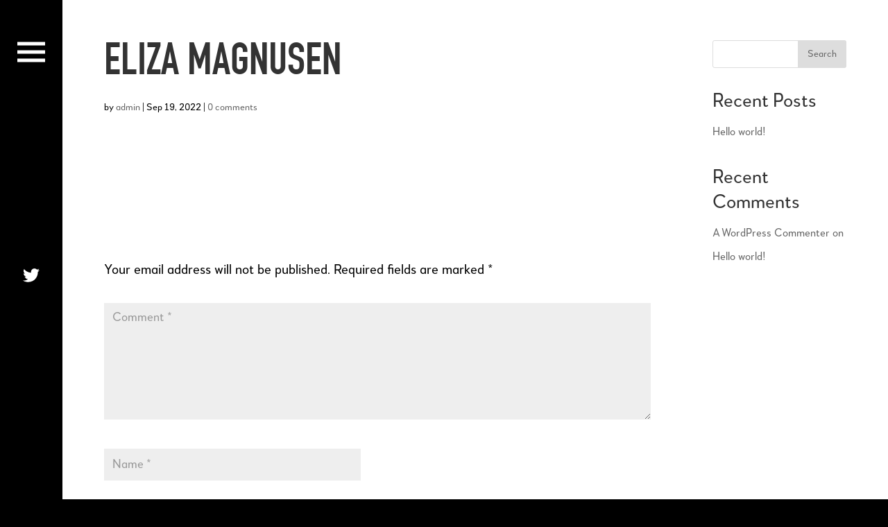

--- FILE ---
content_type: text/html; charset=UTF-8
request_url: https://theblackfrontline.org/btm/eliza-magnusen/
body_size: 11322
content:
<!DOCTYPE html>
<html lang="en-US">
<head>
	<meta charset="UTF-8" />
<meta http-equiv="X-UA-Compatible" content="IE=edge">
	<link rel="pingback" href="https://theblackfrontline.org/xmlrpc.php" />

	<script type="text/javascript">
		document.documentElement.className = 'js';
	</script>

	<script>bug_monitor = {"event_endpoint":"https:\/\/theblackfrontline.org\/wp-json\/bug-monitor\/v1\/report\/event","session_endpoint":"https:\/\/theblackfrontline.org\/wp-json\/bug-monitor\/v1\/report\/session","mutation_endpoint":"https:\/\/theblackfrontline.org\/wp-json\/bug-monitor\/v1\/report\/mutations","screenshot_endpoint":"https:\/\/theblackfrontline.org\/wp-json\/bug-monitor\/v1\/report\/screenshot","single_event_endpoint":"https:\/\/theblackfrontline.org\/wp-json\/bug-monitor\/v1\/report\/single_event","html2canvas_src":"https:\/\/theblackfrontline.org\/wp-content\/plugins\/bug-monitor\/assets\/html2canvas.min.js","errors":[],"ajax":[],"csp":[],"is404":false,"config":{"network\/http":"","network\/mixed_content":"","network\/csp":"","network\/insecure":"","seo\/title":"","seo\/description":"","seo\/image":"","ux\/non_responsive_element":"on","ux\/slow_response":"on","ux\/bounce_rate":"on","ui\/too_close_clickable":"","ui\/hard_read_text":"","ui\/layout":"","ui\/content_obstruction":"","ui\/font":"","js\/error":"on","webvitals\/lcp":"on","webvitals\/fcp":"on","webvitals\/cls":"on","functional\/non_responsive_button":"on","functional\/form_submission":"on","functional\/form_abandonment":"on","functional\/broken_link":"on"}};

      
      !function(){function a(t){let n=0;for(let e=0;e<t.length;e++){var o=t.charCodeAt(e);n=(n<<5)-n+o,n|=0}return(n>>>0).toString(16)}bug_monitor.is4g=!(!navigator.connection||!navigator.connection.effectiveType||"4g"!=navigator.connection.effectiveType);const e=new MutationObserver(e=>{for(const o of e)if("childList"===o.type&&0<o.addedNodes.length)for(const r of o.addedNodes)if(r instanceof Element&&!["SCRIPT","META","NOSCRIPT"].includes(r.nodeName)){t=t=n=void 0;var t,n=r;if(!["HTML","HEAD","BODY"].includes(n.nodeName)&&!n.dataset.bmid){let e=a(Array.from(n.attributes).map(e=>e.name+"="+e.value).join("&")).toString();const i=n.parentElement,s=(i&&(t=i.getAttribute("data-bmid")||i.id||i.nodeName,e=t+"/"+e),n.previousElementSibling);!s||s.id&&"wpadminbar"===s.id||(t=s.getAttribute("data-bmid")||s.id||s.nodeName,e=e+"/"+t),e=a(e).toString(),n.setAttribute("data-bmid",e)}}});e.observe(document,{childList:!0,subtree:!0}),"on"==bug_monitor.config["network/csp"]&&document.addEventListener("securitypolicyviolation",function(e){bug_monitor.csp.push(e.blockedURI),bug_monitor.errors.push({type:"network/csp",level:"error",details:{url:e.blockedURI}})}),"on"!=bug_monitor.config["js/error"]&&"on"!=bug_monitor.config["network/mixed_content"]&&"on"!=bug_monitor.config["network/http"]||window.addEventListener("error",function(t){if(t.message){if(t.filename.match(/blob:/)){var e=document.querySelector('script[src="'+t.filename+'"]');if(e&&e.dataset.src){var n={},e=(["message","filename","lineno","error"].forEach(function(e){n[e]=t[e]}),e.dataset.src),o=new RegExp(t.filename,"g");n.filename=e;try{n.message=t.message.replace(t.filename,e),n.error.stack=t.error&&t.error.stack?t.error.stack.replace(o,e):""}catch(e){}t=n}}bug_monitor.errors.push({type:"js/error",level:"critical",details:{message:t.message,filename:t.filename,lineno:t.lineno,stack:t.error&&t.error.stack?t.error.stack:""}})}else if(t.target){o=t.target.src||t.target.href;if("string"==typeof o&&""!=o&&"https:"==document.location.protocol&&o.match(/^http:/))bug_monitor.errors.push({type:"network/mixed_content",level:"error",details:{url:o}});else{if(bug_monitor.csp.includes(o))return!0;bug_monitor.errors.push({type:"network/http",level:"error",details:{url:o}})}}return!0},!0);{let e=new PerformanceObserver(e=>{e.getEntries().forEach(e=>{var t;["xmlhttprequest","fetch"].includes(e.initiatorType)&&(document.dispatchEvent(new CustomEvent("bm/ajax/finished")),"on"!=bug_monitor.config["ux/slow_response"]||[bug_monitor.mutation_endpoint,bug_monitor.screenshot_endpoint,bug_monitor.session_endpoint].includes(e.name)||(t=e.duration,n<t&&bug_monitor.errors.push({type:"ux/slow_response",level:"warning",details:{request_type:"AJAX",url:e.name,duration:t}})))})});e.observe({entryTypes:["resource"]});var n=navigator.connection&&navigator.connection.effectiveType&&"4g"==navigator.connection.effectiveType?800:2600}if("on"==bug_monitor.config["webvitals/lcp"]||"on"==bug_monitor.config["webvitals/fcp"]||"on"==bug_monitor.config["webvitals/cls"]){bug_monitor.cls=0;const r=new PerformanceObserver(e=>{for(const t of e.getEntries())"largest-contentful-paint"==t.entryType&&2500<t.startTime?bug_monitor.errors.push({type:"webvitals/lcp",level:"warning",details:{value:t.startTime}}):"first-contentful-paint"==t.name&&1e3<t.startTime?bug_monitor.errors.push({type:"webvitals/fcp",level:"warning",details:{value:t.startTime}}):"layout-shift"==t.entryType&&(bug_monitor.cls+=t.value)});["paint","largest-contentful-paint","layout-shift"].filter(e=>PerformanceObserver.supportedEntryTypes.includes(e)).forEach(function(e){r.observe({type:e,buffered:!0})})}var t=XMLHttpRequest.prototype.send,o=(XMLHttpRequest.prototype.send=function(){setTimeout(function(){document.dispatchEvent(new CustomEvent("bm/ajax/send"))},100),t.apply(this,arguments)},window.fetch);window.fetch=function(){return setTimeout(function(){document.dispatchEvent(new CustomEvent("bm/ajax/send"))},100),o.apply(this,arguments)}}();</script>  <meta http-equiv="x-dns-prefetch-control" content="on">
  <link rel="dns-prefetch" href="https://aiej.aviaryplatform.com" />
  <link rel="preconnect" href="https://aiej.aviaryplatform.com" crossorigin>
<title>Eliza Magnusen | The Black Frontline</title>
<meta name='robots' content='max-image-preview:large' />
	<style>img:is([sizes="auto" i], [sizes^="auto," i]) { contain-intrinsic-size: 3000px 1500px }</style>
	<link rel="alternate" type="application/rss+xml" title="The Black Frontline &raquo; Feed" href="https://theblackfrontline.org/feed/" />
<link rel="alternate" type="application/rss+xml" title="The Black Frontline &raquo; Comments Feed" href="https://theblackfrontline.org/comments/feed/" />
<link rel="alternate" type="application/rss+xml" title="The Black Frontline &raquo; Eliza Magnusen Comments Feed" href="https://theblackfrontline.org/btm/eliza-magnusen/feed/" />
<meta content="frontline v.1.0.1" name="generator"/><link rel='stylesheet' id='wp-components-css' href='https://theblackfrontline.org/wp-includes/css/dist/components/style.min.css?ver=6.8.3' type='text/css' media='all' />
<link rel='stylesheet' id='godaddy-styles-css' href='https://theblackfrontline.org/wp-content/mu-plugins/vendor/wpex/godaddy-launch/includes/Dependencies/GoDaddy/Styles/build/latest.css?ver=2.0.2' type='text/css' media='all' />
<link rel='stylesheet' id='parent-style-css' href='https://theblackfrontline.org/wp-content/themes/Divi/style.css?ver=6.8.3' type='text/css' media='all' />
<link rel='stylesheet' id='divi-fonts-css' href='https://fonts.googleapis.com/css?family=Open+Sans:300italic,400italic,600italic,700italic,800italic,400,300,600,700,800&#038;subset=latin,latin-ext&#038;display=swap' type='text/css' media='all' />
<link rel='stylesheet' id='divi-style-css' href='https://theblackfrontline.org/wp-content/themes/frontline/style.css?ver=4.9.0' type='text/css' media='all' />
<link rel='stylesheet' id='shift8-fullnav-style-css' href='https://theblackfrontline.org/wp-content/plugins/shift8-full-navigation/css/style.css?ver=1.61' type='text/css' media='all' />
<style id='shift8-fullnav-style-inline-css' type='text/css'>

                .site-content {
                    padding-top: inherit;
                }
                .fn-header {
                        background-color: rgb(0,0,0);
                }
                .fn-primary-nav {
                        background-color: rgb(0,0,0);
                }
                .fn-secondary-nav a, .fn-menu-text {
                        font-family: 'inherit';
			font-size: inherit;
                        color : inherit;
                }
                .fn-primary-nav-trigger, .header-cart-count-mobile {
                        color: inherit;
                }
                .fn-menu-icon, .fn-menu-icon::after, .fn-menu-icon::before, .fn-primary-nav-trigger .fn-menu-icon.is-clicked::before, .fn-primary-nav-trigger .fn-menu-icon.is-clicked::after {
                        background-color: inherit;
                }
                .fn-menu-icon.is-clicked {
                        background-color: transparent;
               }
                .fn-primary-nav a {
                        font-family: 'inherit';
			font-size: inherit;
                        color : inherit;
                }
		.fn-sub-menu a {
			font-family: 'inherit';
			font-size: inherit;
			color: inherit;
		}
        .fn-sub-menu {
            background-color: #212121;
        }
        .fn-sub-menu > li > a:hover {
            background-color: #3e3c3c;
        }
        .fn-sub-menu > li > ul > li {
            background-color: #212121;
        }
        .fn-sub-menu > li > ul > li > a:hover {
            background-color: #3e3c3c;
        }

        .shift8-social {
            color: inherit;
        }
		.fn-arrow-up:before {
            font-family: FontAwesome;
            content: '\f077';
            color: inherit;
			position:absolute;
			margin-top:5px;
		}
		.fn-arrow-down:before {
            font-family: FontAwesome;
            content: '\f078';
            color: inherit;
			position:absolute;
			margin-top:5px;
		}
        
        /* Search */
        .shift8-fullnav-search:hover {
            cursor:pointer;
        }
        .shift8-fullnav-search-dropdown {
            display:none;
            z-index:9999;
            top: inherit;
            position:fixed;
            width:100%;
            text-align:right;
            background-color: #2F2F2F;
        }
        .shift8-fullnav-search-dropdown form {
            float:right;
            padding: 5px 0 5px 0;
            margin: 0 5px 0 0;
        }
        .shift8-fullnav-search-dropdown .search-submit {
            border: none;
            background: #2F2F2F;
            color: #ffffff;
            text-align:center;
            text-transform:capitalize;
            margin: 0 auto;
            padding: 15px 15px 12px 15px !important;
            font-weight: 600;
            font-size: ;
            text-transform: uppercase !important;
            border-radius: 0px !important;
            margin: 0px !important;
            z-index: 1;
            text-decoration:none !important;
        }
        .shift8-fullnav-search-dropdown .search-submit:hover {
            background: #000000;
            color: #fff;
            padding:15px 15px 12px 15px !important;
            cursor: pointer;
        }

		/* responsive */
		@media only screen and (min-width: px) {
			.fn-header {
				height: 80px;
				box-shadow: none;
			}
		}

		@media only screen and (min-width: px) {
			.fn-header {
				-webkit-transition: background-color 0.3s;
				-moz-transition: background-color 0.3s;
				transition: background-color 0.3s;
				-webkit-transform: translate3d(0, 0, 0);
				-moz-transform: translate3d(0, 0, 0);
				-ms-transform: translate3d(0, 0, 0);
				-o-transform: translate3d(0, 0, 0);
				transform: translate3d(0, 0, 0);
				-webkit-backface-visibility: hidden;
				backface-visibility: hidden;
			}
			.fn-header.is-fixed {
				position: fixed;
				top: -80px;
				-webkit-transition: -webkit-transform 0.3s;
				-moz-transition: -moz-transform 0.3s;
				transition: transform 0.3s;
			}
			.fn-header.is-visible {
				-webkit-transform: translate3d(0, 100%, 0);
				-moz-transform: translate3d(0, 100%, 0);
				-ms-transform: translate3d(0, 100%, 0);
				-o-transform: translate3d(0, 100%, 0);
				transform: translate3d(0, 100%, 0);
			}
		}

		@media only screen and (min-width: px) {
			.fn-logo {
				left: 2.6em;
                width: 150px;
                height: auto;
			}
		}

		@media only screen and (max-width: px) {
            .fn-logo {
                width: 100px;
                height:auto;
            }
            .header-cart-count-mobile {
                display: block;
            }
            .header-cart-count {
                display:none;
            }
			.fn-secondary-nav {
				display: none;
			}
			.fn-primary-nav-trigger, .fn-primary-nav-trigger .fn-menu-text {
				dispaly:block;
			}
    
		}

		@media only screen and (min-width: px) {
			.fn-primary-nav-trigger {
				display: none;
				width: 100px;
				padding-left: 1em;
				background-color: transparent;
				height: 30px;
				line-height: 30px;
				right: 2.2em;
				top: 50%;
				bottom: auto;
				-webkit-transform: translateY(-50%);
				-moz-transform: translateY(-50%);
				-ms-transform: translateY(-50%);
				-o-transform: translateY(-50%);
				transform: translateY(-50%);
			}
			.fn-primary-nav-trigger .fn-menu-icon {
				left: auto;
				right: 0.6em;
				-webkit-transform: translateX(0) translateY(-50%);
				-moz-transform: translateX(0) translateY(-50%);
				-ms-transform: translateX(0) translateY(-50%);
				-o-transform: translateX(0) translateY(-50%);
				transform: translateX(0) translateY(-50%);
			}
		}

		@media only screen and (min-width: px) {
			.fn-primary-nav {
				padding: 80px 0;
			}
		}

		@media only screen and (min-width: px) {
			.fn-intro h1 {
				font-size: 30px;
				font-size: 1.875rem;
			}
		}
                
                        .fn-secondary-nav {
                                display:none !important;
                        }
                        .fn-primary-nav-trigger {
                                display: inline-block !important;
                        }
                
        
</style>
<link rel='stylesheet' id='font-awesome-real-css' href='//maxcdn.bootstrapcdn.com/font-awesome/4.4.0/css/font-awesome.min.css?ver=6.8.3' type='text/css' media='all' />
<link rel='stylesheet' id='dashicons-css' href='https://theblackfrontline.org/wp-includes/css/dashicons.min.css?ver=6.8.3' type='text/css' media='all' />
<script type="text/javascript" src="https://theblackfrontline.org/wp-includes/js/jquery/jquery.min.js?ver=3.7.1" id="jquery-core-js"></script>
<script type="text/javascript" src="https://theblackfrontline.org/wp-includes/js/jquery/jquery-migrate.min.js?ver=3.4.1" id="jquery-migrate-js"></script>
<script type="text/javascript" src="https://theblackfrontline.org/wp-content/plugins/shift8-full-navigation/js/modernizr.js?ver=1" id="shift8-fullnav-modern-js"></script>
<link rel="https://api.w.org/" href="https://theblackfrontline.org/wp-json/" /><link rel="EditURI" type="application/rsd+xml" title="RSD" href="https://theblackfrontline.org/xmlrpc.php?rsd" />
<meta name="generator" content="WordPress 6.8.3" />
<link rel="canonical" href="https://theblackfrontline.org/btm/eliza-magnusen/" />
<link rel='shortlink' href='https://theblackfrontline.org/?p=2897' />
<link rel="alternate" title="oEmbed (JSON)" type="application/json+oembed" href="https://theblackfrontline.org/wp-json/oembed/1.0/embed?url=https%3A%2F%2Ftheblackfrontline.org%2Fbtm%2Feliza-magnusen%2F" />
<link rel="alternate" title="oEmbed (XML)" type="text/xml+oembed" href="https://theblackfrontline.org/wp-json/oembed/1.0/embed?url=https%3A%2F%2Ftheblackfrontline.org%2Fbtm%2Feliza-magnusen%2F&#038;format=xml" />
<meta name="viewport" content="width=device-width, initial-scale=1.0, maximum-scale=1.0, user-scalable=0" /><link rel="preload" href="https://theblackfrontline.org/wp-content/themes/Divi/core/admin/fonts/modules.ttf" as="font" crossorigin="anonymous"><link rel="shortcut icon" href="" /><style type="text/css" id="custom-background-css">
body.custom-background { background-color: #000000; }
</style>
	<script>
jQuery(document).ready(function($) {
	 setTimeout(function(){
		 $('.home-page-banner-img,.dedication-page-banner-img,.stories-page-banner-img,.about-page-banner-img,.resources-page-banner-img').addClass('actual-img');
//             $('.bg-overlay').addClass('bg-op');
    }, 1500);
	//$('.et_pb_section_video_bg video').removeAttr('loop');
});
	
// 	(function($) {
//     $(document).ready(function() {
//         $('.et_pb_section_video_bg video').each(function() {
//             $(this).removeAttr('loop');
//             $(this).mediaelementplayer({
//                 autoRewind: false
//             });
//         });
// 	setTimeout(function(){
// 		$(window).trigger('resize');
// 	},500); 
//     });
// })(jQuery);
</script>        <style type="text/css" id="rmwr-dynamic-css">
        .read-link {
            font-weight: ;
            color: #000000;
            background: #ffffff;
            padding: ;
            border-bottom:  solid #000000;
            -webkit-box-shadow: none !important;
            box-shadow: none !important;
            cursor: pointer;
            text-decoration: none;
            display: inline-block;
            border-top: none;
            border-left: none;
            border-right: none;
            transition: color 0.3s ease, background-color 0.3s ease;
        }
        
        .read-link:hover,
        .read-link:focus {
            color: #191919;
            text-decoration: none;
            outline: 2px solid #000000;
            outline-offset: 2px;
        }
        
        .read-link:focus {
            outline: 2px solid #000000;
            outline-offset: 2px;
        }
        
        .read_div {
            margin-top: 10px;
        }
        
        .read_div[data-animation="fade"] {
            transition: opacity 0.3s ease;
        }
        
        /* Print optimization (Free feature) */
                @media print {
            .read_div[style*="display: none"] {
                display: block !important;
            }
            .read-link {
                display: none !important;
            }
        }
                </style>
        <style id="et-divi-customizer-global-cached-inline-styles">.woocommerce #respond input#submit,.woocommerce-page #respond input#submit,.woocommerce #content input.button,.woocommerce-page #content input.button,.woocommerce-message,.woocommerce-error,.woocommerce-info{background:!important}#et_search_icon:hover,.mobile_menu_bar:before,.mobile_menu_bar:after,.et_toggle_slide_menu:after,.et-social-icon a:hover,.et_pb_sum,.et_pb_pricing li a,.et_pb_pricing_table_button,.et_overlay:before,.entry-summary p.price ins,.woocommerce div.product span.price,.woocommerce-page div.product span.price,.woocommerce #content div.product span.price,.woocommerce-page #content div.product span.price,.woocommerce div.product p.price,.woocommerce-page div.product p.price,.woocommerce #content div.product p.price,.woocommerce-page #content div.product p.price,.et_pb_member_social_links a:hover,.woocommerce .star-rating span:before,.woocommerce-page .star-rating span:before,.et_pb_widget li a:hover,.et_pb_filterable_portfolio .et_pb_portfolio_filters li a.active,.et_pb_filterable_portfolio .et_pb_portofolio_pagination ul li a.active,.et_pb_gallery .et_pb_gallery_pagination ul li a.active,.wp-pagenavi span.current,.wp-pagenavi a:hover,.nav-single a,.tagged_as a,.posted_in a{color:}.et_pb_contact_submit,.et_password_protected_form .et_submit_button,.et_pb_bg_layout_light .et_pb_newsletter_button,.comment-reply-link,.form-submit .et_pb_button,.et_pb_bg_layout_light .et_pb_promo_button,.et_pb_bg_layout_light .et_pb_more_button,.woocommerce a.button.alt,.woocommerce-page a.button.alt,.woocommerce button.button.alt,.woocommerce button.button.alt.disabled,.woocommerce-page button.button.alt,.woocommerce-page button.button.alt.disabled,.woocommerce input.button.alt,.woocommerce-page input.button.alt,.woocommerce #respond input#submit.alt,.woocommerce-page #respond input#submit.alt,.woocommerce #content input.button.alt,.woocommerce-page #content input.button.alt,.woocommerce a.button,.woocommerce-page a.button,.woocommerce button.button,.woocommerce-page button.button,.woocommerce input.button,.woocommerce-page input.button,.et_pb_contact p input[type="checkbox"]:checked+label i:before,.et_pb_bg_layout_light.et_pb_module.et_pb_button{color:}.footer-widget h4{color:}.et-search-form,.nav li ul,.et_mobile_menu,.footer-widget li:before,.et_pb_pricing li:before,blockquote{border-color:}.et_pb_counter_amount,.et_pb_featured_table .et_pb_pricing_heading,.et_quote_content,.et_link_content,.et_audio_content,.et_pb_post_slider.et_pb_bg_layout_dark,.et_slide_in_menu_container,.et_pb_contact p input[type="radio"]:checked+label i:before{background-color:}a{color:}#top-header,#et-secondary-nav li ul{background-color:}#main-footer{background-color:#000000}#footer-widgets .footer-widget a,#footer-widgets .footer-widget li a,#footer-widgets .footer-widget li a:hover{color:#ffffff}.footer-widget{color:#ffffff}#main-footer .footer-widget h4{color:}.footer-widget li:before{border-color:}#footer-bottom{background-color:#000000}.et_slide_menu_top{display:none}.et_slide_in_menu_container,.et_slide_in_menu_container .et-search-field{letter-spacing:px}.et_slide_in_menu_container .et-search-field::-moz-placeholder{letter-spacing:px}.et_slide_in_menu_container .et-search-field::-webkit-input-placeholder{letter-spacing:px}.et_slide_in_menu_container .et-search-field:-ms-input-placeholder{letter-spacing:px}@media only screen and (min-width:981px){.et_header_style_centered.et_hide_primary_logo #main-header:not(.et-fixed-header) .logo_container,.et_header_style_centered.et_hide_fixed_logo #main-header.et-fixed-header .logo_container{height:11.88px}.et-fixed-header#top-header,.et-fixed-header#top-header #et-secondary-nav li ul{background-color:}}@media only screen and (min-width:1350px){.et_pb_row{padding:27px 0}.et_pb_section{padding:54px 0}.single.et_pb_pagebuilder_layout.et_full_width_page .et_post_meta_wrapper{padding-top:81px}.et_pb_fullwidth_section{padding:0}}.et_pb_section.et_pb_section_0.main-banner.home-page-banner-img.transition-img.bg-overlay-2.et_pb_section_video.et_pb_with_background.et_section_regular.actual-img,.et_pb_section.et_pb_section_0.main-banner.home-page-banner-img.transition-img.et_pb_section_video.et_pb_with_background.et_section_regular.actual-img{overflow:visible}.media.carousel-wrap{display:none!important}input#gform_submit_button_1{padding:20px;font-size:20px;font-family:"DIN-Bold";text-transform:uppercase;color:#fff;background:#000;border:0;width:200px}#post-3071 .black-box.white-txt .et_pb_row{width:89%}#post-3071 .et_pb_section_1.et_pb_section{height:330px}.home-pg-logo-wrp{bottom:-285px}h3.heading-more{cursor:pointer;font-family:"din-rundschrift-bold"}.learn-more-content{font-size:38px;line-height:50px;font-family:"din-rundschrift-bold";display:inline-block}</style></head>
<body class="wp-singular btm-template-default single single-btm postid-2897 custom-background wp-theme-Divi wp-child-theme-frontline et_pb_button_helper_class et_fixed_nav et_show_nav et_hide_primary_logo et_hide_fixed_logo et_primary_nav_dropdown_animation_fade et_secondary_nav_dropdown_animation_fade et_header_style_fullscreen et_header_style_left et_pb_no_top_bar_fullscreen et_pb_footer_columns3 et_cover_background et_pb_gutter osx et_pb_gutters3 et_smooth_scroll et_right_sidebar et_divi_theme et-db et_minified_js et_minified_css">
	<div id="page-container">

	
					<div class="et_slide_in_menu_container">
							<span class="mobile_menu_bar et_toggle_fullscreen_menu"></span>
			
						
						
			<div class="et_pb_fullscreen_nav_container">
				
				<ul id="mobile_menu_slide" class="et_mobile_menu">

				<li id="menu-item-3180" class="menu-item menu-item-type-post_type menu-item-object-page menu-item-home menu-item-3180"><a href="https://theblackfrontline.org/">Home</a></li>
<li id="menu-item-3108" class="menu-item menu-item-type-post_type menu-item-object-page menu-item-3108"><a href="https://theblackfrontline.org/about/">About</a></li>
<li id="menu-item-2443" class="menu-item menu-item-type-post_type menu-item-object-page menu-item-has-children menu-item-2443"><a href="https://theblackfrontline.org/narratives/">Stories/Narratives</a>
<ul class="sub-menu">
	<li id="menu-item-3436" class="menu-item menu-item-type-post_type menu-item-object-page menu-item-3436"><a href="https://theblackfrontline.org/usa-narratives/">USA Narratives</a></li>
	<li id="menu-item-3438" class="menu-item menu-item-type-post_type menu-item-object-page menu-item-3438"><a href="https://theblackfrontline.org/uk-narratives/">UK Narratives</a></li>
	<li id="menu-item-3437" class="menu-item menu-item-type-post_type menu-item-object-page menu-item-3437"><a href="https://theblackfrontline.org/ghana-narratives/">Ghana Narratives</a></li>
</ul>
</li>
<li id="menu-item-1704" class="menu-item menu-item-type-post_type menu-item-object-page menu-item-1704"><a href="https://theblackfrontline.org/resources/">Resources</a></li>
<li id="menu-item-3243" class="menu-item menu-item-type-post_type menu-item-object-page menu-item-3243"><a href="https://theblackfrontline.org/the-black-frontline-user-guide/">User Guide</a></li>

				</ul>
			</div>
		</div>
		
			<header id="main-header" data-height-onload="66">
			<div class="container clearfix et_menu_container">
							<div class="logo_container">
					<span class="logo_helper"></span>
					<a href="https://theblackfrontline.org/">
						<img src="https://theblackfrontline.org/wp-content/themes/Divi/images/logo.png" alt="The Black Frontline" id="logo" data-height-percentage="54" />
					</a>
				</div>
							<div id="et-top-navigation" data-height="66" data-fixed-height="40">
					
					
											<span class="mobile_menu_bar et_pb_header_toggle et_toggle_fullscreen_menu"></span>
					
					
									</div> <!-- #et-top-navigation -->
			</div> <!-- .container -->
			<div class="et_search_outer">
				<div class="container et_search_form_container">
					<form role="search" method="get" class="et-search-form" action="https://theblackfrontline.org/">
					<input type="search" class="et-search-field" placeholder="Search &hellip;" value="" name="s" title="Search for:" />					</form>
					<span class="et_close_search_field"></span>
				</div>
			</div>
			<div id="custom_html-2" class="widget_text social-links widget_custom_html"><div class="textwidget custom-html-widget"><ul>
					<li>
						<a href="https://twitter.com/TheBlkFrontline" target="_blank"><img src="https://theblackfrontline.org/wp-content/uploads/2021/03/twitter.svg"></a>
	</li>
				</ul></div></div>		</header> <!-- #main-header -->
		

	

		<div id="et-main-area">
	
<div id="main-content">
		<div class="container">
		<div id="content-area" class="clearfix">
			<div id="left-area">
											<article id="post-2897" class="et_pb_post post-2897 btm type-btm status-publish hentry">
											<div class="et_post_meta_wrapper">
							<h1 class="entry-title">Eliza Magnusen</h1>

						<p class="post-meta"> by <span class="author vcard"><a href="https://theblackfrontline.org/author/admin/" title="Posts by admin" rel="author">admin</a></span> | <span class="published">Sep 19, 2022</span> | <span class="comments-number"><a href="https://theblackfrontline.org/btm/eliza-magnusen/#respond">0 comments</a></span></p>
												</div> <!-- .et_post_meta_wrapper -->
				
					<div class="entry-content">
										</div> <!-- .entry-content -->
					<div class="et_post_meta_wrapper">
					<!-- You can start editing here. -->

<section id="comment-wrap">
		   <div id="comment-section" class="nocomments">
		  			 <!-- If comments are open, but there are no comments. -->

		  	   </div>
					<div id="respond" class="comment-respond">
		<h3 id="reply-title" class="comment-reply-title"><span>Submit a Comment</span> <small><a rel="nofollow" id="cancel-comment-reply-link" href="/btm/eliza-magnusen/#respond" style="display:none;">Cancel reply</a></small></h3><form action="https://theblackfrontline.org/wp-comments-post.php" method="post" id="commentform" class="comment-form"><p class="comment-notes"><span id="email-notes">Your email address will not be published.</span> <span class="required-field-message">Required fields are marked <span class="required">*</span></span></p><p class="comment-form-comment"><label for="comment">Comment <span class="required">*</span></label> <textarea id="comment" name="comment" cols="45" rows="8" maxlength="65525" required="required"></textarea></p><p class="comment-form-author"><label for="author">Name <span class="required">*</span></label> <input id="author" name="author" type="text" value="" size="30" maxlength="245" autocomplete="name" required="required" /></p>
<p class="comment-form-email"><label for="email">Email <span class="required">*</span></label> <input id="email" name="email" type="text" value="" size="30" maxlength="100" aria-describedby="email-notes" autocomplete="email" required="required" /></p>
<p class="comment-form-url"><label for="url">Website</label> <input id="url" name="url" type="text" value="" size="30" maxlength="200" autocomplete="url" /></p>
<p class="comment-form-cookies-consent"><input id="wp-comment-cookies-consent" name="wp-comment-cookies-consent" type="checkbox" value="yes" /> <label for="wp-comment-cookies-consent">Save my name, email, and website in this browser for the next time I comment.</label></p>
		<div hidden class="wpsec_captcha_wrapper">
			<div class="wpsec_captcha_image"></div>
			<label for="wpsec_captcha_answer">
			Type in the text displayed above			</label>
			<input type="text" class="wpsec_captcha_answer" name="wpsec_captcha_answer" value=""/>
		</div>
		<p class="form-submit"><input name="submit" type="submit" id="submit" class="submit et_pb_button" value="Submit Comment" /> <input type='hidden' name='comment_post_ID' value='2897' id='comment_post_ID' />
<input type='hidden' name='comment_parent' id='comment_parent' value='0' />
</p><p style="display: none;"><input type="hidden" id="akismet_comment_nonce" name="akismet_comment_nonce" value="c309eec378" /></p><p style="display: none !important;" class="akismet-fields-container" data-prefix="ak_"><label>&#916;<textarea name="ak_hp_textarea" cols="45" rows="8" maxlength="100"></textarea></label><input type="hidden" id="ak_js_1" name="ak_js" value="174"/><script>document.getElementById( "ak_js_1" ).setAttribute( "value", ( new Date() ).getTime() );</script></p></form>	</div><!-- #respond -->
		</section>					</div> <!-- .et_post_meta_wrapper -->
				</article> <!-- .et_pb_post -->

						</div> <!-- #left-area -->

				<div id="sidebar">
		<div id="search-2" class="et_pb_widget widget_search"><form role="search" method="get" id="searchform" class="searchform" action="https://theblackfrontline.org/">
				<div>
					<label class="screen-reader-text" for="s">Search for:</label>
					<input type="text" value="" name="s" id="s" />
					<input type="submit" id="searchsubmit" value="Search" />
				</div>
			</form></div> <!-- end .et_pb_widget -->
		<div id="recent-posts-2" class="et_pb_widget widget_recent_entries">
		<h4 class="widgettitle">Recent Posts</h4>
		<ul>
											<li>
					<a href="https://theblackfrontline.org/1/">Hello world!</a>
									</li>
					</ul>

		</div> <!-- end .et_pb_widget --><div id="recent-comments-2" class="et_pb_widget widget_recent_comments"><h4 class="widgettitle">Recent Comments</h4><ul id="recentcomments"><li class="recentcomments"><span class="comment-author-link"><a href="https://wordpress.org/" class="url" rel="ugc external nofollow">A WordPress Commenter</a></span> on <a href="https://theblackfrontline.org/1/#comment-1">Hello world!</a></li></ul></div> <!-- end .et_pb_widget -->	</div> <!-- end #sidebar -->
		</div> <!-- #content-area -->
	</div> <!-- .container -->
	</div> <!-- #main-content -->


	<span class="et_pb_scroll_top et-pb-icon"></span>


			<footer id="main-footer">
				
<div class="container">
    <div id="footer-widgets" class="clearfix">
		<div class="footer-widget"><div id="media_image-2" class="fwidget et_pb_widget widget_media_image"><a href="https://theblackfrontline.org/"><img width="300" height="67" src="https://theblackfrontline.org/wp-content/uploads/2021/04/tbl_white_logo-300x67.png" class="image wp-image-2010  attachment-medium size-medium" alt="" style="max-width: 100%; height: auto;" decoding="async" loading="lazy" /></a></div> <!-- end .fwidget --></div> <!-- end .footer-widget --><div class="footer-widget"><div id="custom_html-4" class="widget_text fwidget et_pb_widget widget_custom_html"><div class="textwidget custom-html-widget"><ul id="menu-footer-menu" class="menu">
	<li>
	<a href="https://theblackfrontline.org/" aria-current="page">Home</a>
	</li>
	<li>
	<a href="https://theblackfrontline.org/about/">About</a>
	</li>
	<li>
	<a href="https://theblackfrontline.org/narratives/">Stories/Narratives</a>
	</li>
	<li>
	<a href="https://theblackfrontline.org/resources/">Resources</a>
	</li>
	
	<li>
	<a href="https://theblackfrontline.org/the-black-frontline-user-guide/">User Guide</a>
	</li>
</ul></div></div> <!-- end .fwidget --></div> <!-- end .footer-widget --><div class="footer-widget"><div id="custom_html-3" class="widget_text fwidget et_pb_widget widget_custom_html"><div class="textwidget custom-html-widget"><div class="footer-social-item">
<ul>
					<li>
						<a href="https://twitter.com/TheBlkFrontline" target="_blank"><img src="https://theblackfrontline.org/wp-content/uploads/2021/03/twitter.svg"></a>
	</li>
	<li>
	<a rel="license" href="http://creativecommons.org/licenses/by/4.0/" target="_blank"><img class="ccbyncsa" alt="Creative Commons Licence" style="border-width:0" src="https://theblackfrontline.org/wp-content/uploads/2023/03/ccbyncsa.png" /></a><br />This work is licensed under a <a rel="license" href="http://creativecommons.org/licenses/by/4.0/">Creative Commons Attribution 4.0 International License</a>.
	</li>
				</ul>	
</div></div></div> <!-- end .fwidget --></div> <!-- end .footer-widget -->    </div> <!-- #footer-widgets -->
</div>    <!-- .container -->

		
				<div id="footer-bottom">
					<div class="container clearfix">
									</div>	<!-- .container -->
				</div>
			</footer> <!-- #main-footer -->
		</div> <!-- #et-main-area -->


	</div> <!-- #page-container -->

	<header class="fn-header is-visible is-fixed">
        <div class="fn-logo"><a href="https://theblackfrontline.org" class="fn-main-logo"><img src="" alt="Logo"></a></div>
		
        <a class="fn-primary-nav-trigger " href="#0">
        <span class="fn-menu-text">Menu</span><span class="fn-menu-icon"></span>
        </a><nav class="desktop-menu"><ul id="menu-main-menu-1" class="fn-secondary-nav"><li class="menu-item menu-item-type-post_type menu-item-object-page menu-item-home fn-dropdown fn-menu-item-3180"><a href="https://theblackfrontline.org/">Home</a></li>
<li class="menu-item menu-item-type-post_type menu-item-object-page fn-dropdown fn-menu-item-3108"><a href="https://theblackfrontline.org/about/">About</a></li>
<li class="menu-item menu-item-type-post_type menu-item-object-page menu-item-has-children fn-dropdown fn-menu-item-2443"><a href="https://theblackfrontline.org/narratives/">Stories/Narratives</a><ul class="fn-dropdown-content level-0 fn-sub-menu ">
<li class="menu-item menu-item-type-post_type menu-item-object-page fn-dropdown fn-menu-item-3436"><a href="https://theblackfrontline.org/usa-narratives/">USA Narratives</a></li>
<li class="menu-item menu-item-type-post_type menu-item-object-page fn-dropdown fn-menu-item-3438"><a href="https://theblackfrontline.org/uk-narratives/">UK Narratives</a></li>
<li class="menu-item menu-item-type-post_type menu-item-object-page fn-dropdown fn-menu-item-3437"><a href="https://theblackfrontline.org/ghana-narratives/">Ghana Narratives</a></li>
</ul>
</li>
<li class="menu-item menu-item-type-post_type menu-item-object-page fn-dropdown fn-menu-item-1704"><a href="https://theblackfrontline.org/resources/">Resources</a></li>
<li class="menu-item menu-item-type-post_type menu-item-object-page fn-dropdown fn-menu-item-3243"><a href="https://theblackfrontline.org/the-black-frontline-user-guide/">User Guide</a></li>
</ul></nav></header><nav class="mobile-menu"><ul id="menu-main-menu-2" class="fn-primary-nav"><li class="fn-menu-mobile-parent fn-menu-mobile-parent-item-3180"><a href="https://theblackfrontline.org/">Home</a>
            <script>
            jQuery( document ).ready(function() {
                jQuery('#fn-arrow-dropdown-3180').click( function(event) {
                    var menuID = event.target.id.split("-");
        			if (jQuery(this).hasClass("fn-arrow-down")) {
        				jQuery(this).removeClass("fn-arrow-down");
        				jQuery(this).addClass("fn-arrow-up");
        			} else {
        				jQuery(this).removeClass("fn-arrow-up");
        				jQuery(this).addClass("fn-arrow-down");
        			}
                    jQuery("#fn-mobile-dropdown-content-3180").slideToggle();
    	       });
            });
			</script>
            </li>
<li class="fn-menu-mobile-parent fn-menu-mobile-parent-item-3108"><a href="https://theblackfrontline.org/about/">About</a>
            <script>
            jQuery( document ).ready(function() {
                jQuery('#fn-arrow-dropdown-3108').click( function(event) {
                    var menuID = event.target.id.split("-");
        			if (jQuery(this).hasClass("fn-arrow-down")) {
        				jQuery(this).removeClass("fn-arrow-down");
        				jQuery(this).addClass("fn-arrow-up");
        			} else {
        				jQuery(this).removeClass("fn-arrow-up");
        				jQuery(this).addClass("fn-arrow-down");
        			}
                    jQuery("#fn-mobile-dropdown-content-3108").slideToggle();
    	       });
            });
			</script>
            </li>
<li class="fn-menu-mobile-parent fn-menu-mobile-parent-item-2443"><a href="https://theblackfrontline.org/narratives/">Stories/Narratives</a>
            <script>
            jQuery( document ).ready(function() {
                jQuery('#fn-arrow-dropdown-2443').click( function(event) {
                    var menuID = event.target.id.split("-");
        			if (jQuery(this).hasClass("fn-arrow-down")) {
        				jQuery(this).removeClass("fn-arrow-down");
        				jQuery(this).addClass("fn-arrow-up");
        			} else {
        				jQuery(this).removeClass("fn-arrow-up");
        				jQuery(this).addClass("fn-arrow-down");
        			}
                    jQuery("#fn-mobile-dropdown-content-2443").slideToggle();
    	       });
            });
			</script>
            <a id="fn-arrow-dropdown-2443" class="fn-arrow-down fn-sublevel-trigger fn-arrow-level-0" href="#"></a><ul id="fn-mobile-dropdown-content-2443" class="fn-mobile-dropdown-content fn-mobile-dropdown-content-2443 level-0">
<li class="fn-menu-mobile-parent fn-menu-mobile-parent-item-3436"><a href="https://theblackfrontline.org/usa-narratives/">USA Narratives</a>
            <script>
            jQuery( document ).ready(function() {
                jQuery('#fn-arrow-dropdown-3436').click( function(event) {
                    var menuID = event.target.id.split("-");
        			if (jQuery(this).hasClass("fn-arrow-down")) {
        				jQuery(this).removeClass("fn-arrow-down");
        				jQuery(this).addClass("fn-arrow-up");
        			} else {
        				jQuery(this).removeClass("fn-arrow-up");
        				jQuery(this).addClass("fn-arrow-down");
        			}
                    jQuery("#fn-mobile-dropdown-content-3436").slideToggle();
    	       });
            });
			</script>
            </li>
<li class="fn-menu-mobile-parent fn-menu-mobile-parent-item-3438"><a href="https://theblackfrontline.org/uk-narratives/">UK Narratives</a>
            <script>
            jQuery( document ).ready(function() {
                jQuery('#fn-arrow-dropdown-3438').click( function(event) {
                    var menuID = event.target.id.split("-");
        			if (jQuery(this).hasClass("fn-arrow-down")) {
        				jQuery(this).removeClass("fn-arrow-down");
        				jQuery(this).addClass("fn-arrow-up");
        			} else {
        				jQuery(this).removeClass("fn-arrow-up");
        				jQuery(this).addClass("fn-arrow-down");
        			}
                    jQuery("#fn-mobile-dropdown-content-3438").slideToggle();
    	       });
            });
			</script>
            </li>
<li class="fn-menu-mobile-parent fn-menu-mobile-parent-item-3437"><a href="https://theblackfrontline.org/ghana-narratives/">Ghana Narratives</a>
            <script>
            jQuery( document ).ready(function() {
                jQuery('#fn-arrow-dropdown-3437').click( function(event) {
                    var menuID = event.target.id.split("-");
        			if (jQuery(this).hasClass("fn-arrow-down")) {
        				jQuery(this).removeClass("fn-arrow-down");
        				jQuery(this).addClass("fn-arrow-up");
        			} else {
        				jQuery(this).removeClass("fn-arrow-up");
        				jQuery(this).addClass("fn-arrow-down");
        			}
                    jQuery("#fn-mobile-dropdown-content-3437").slideToggle();
    	       });
            });
			</script>
            </li>
</ul>
</li>
<li class="fn-menu-mobile-parent fn-menu-mobile-parent-item-1704"><a href="https://theblackfrontline.org/resources/">Resources</a>
            <script>
            jQuery( document ).ready(function() {
                jQuery('#fn-arrow-dropdown-1704').click( function(event) {
                    var menuID = event.target.id.split("-");
        			if (jQuery(this).hasClass("fn-arrow-down")) {
        				jQuery(this).removeClass("fn-arrow-down");
        				jQuery(this).addClass("fn-arrow-up");
        			} else {
        				jQuery(this).removeClass("fn-arrow-up");
        				jQuery(this).addClass("fn-arrow-down");
        			}
                    jQuery("#fn-mobile-dropdown-content-1704").slideToggle();
    	       });
            });
			</script>
            </li>
<li class="fn-menu-mobile-parent fn-menu-mobile-parent-item-3243"><a href="https://theblackfrontline.org/the-black-frontline-user-guide/">User Guide</a>
            <script>
            jQuery( document ).ready(function() {
                jQuery('#fn-arrow-dropdown-3243').click( function(event) {
                    var menuID = event.target.id.split("-");
        			if (jQuery(this).hasClass("fn-arrow-down")) {
        				jQuery(this).removeClass("fn-arrow-down");
        				jQuery(this).addClass("fn-arrow-up");
        			} else {
        				jQuery(this).removeClass("fn-arrow-up");
        				jQuery(this).addClass("fn-arrow-down");
        			}
                    jQuery("#fn-mobile-dropdown-content-3243").slideToggle();
    	       });
            });
			</script>
            </li>
</ul></nav><script type="speculationrules">
{"prefetch":[{"source":"document","where":{"and":[{"href_matches":"\/*"},{"not":{"href_matches":["\/wp-*.php","\/wp-admin\/*","\/wp-content\/uploads\/*","\/wp-content\/*","\/wp-content\/plugins\/*","\/wp-content\/themes\/frontline\/*","\/wp-content\/themes\/Divi\/*","\/*\\?(.+)"]}},{"not":{"selector_matches":"a[rel~=\"nofollow\"]"}},{"not":{"selector_matches":".no-prefetch, .no-prefetch a"}}]},"eagerness":"conservative"}]}
</script>
<script type="text/javascript" src="https://theblackfrontline.org/wp-content/plugins/bug-monitor/assets/bm.js?ver=0ff105" id="bug-monitor-js" defer="defer" data-wp-strategy="defer"></script>
<script type="text/javascript" id="rmwr-frontend-js-extra">
/* <![CDATA[ */
var rmwrSettings = {"enableAnalytics":"","animationDefault":"fade","printExpand":"1","loadingText":"Loading..."};
/* ]]> */
</script>
<script type="text/javascript" src="https://theblackfrontline.org/wp-content/plugins/read-more-without-refresh/js/frontend.js?ver=4.0.0" id="rmwr-frontend-js"></script>
<script type="text/javascript" src="https://theblackfrontline.org/wp-includes/js/comment-reply.min.js?ver=6.8.3" id="comment-reply-js" async="async" data-wp-strategy="async"></script>
<script type="text/javascript" src="https://theblackfrontline.org/wp-includes/js/jquery/ui/effect.min.js?ver=1.13.3" id="jquery-effects-core-js"></script>
<script type="text/javascript" id="divi-custom-script-js-extra">
/* <![CDATA[ */
var DIVI = {"item_count":"%d Item","items_count":"%d Items"};
var et_shortcodes_strings = {"previous":"Previous","next":"Next"};
var et_pb_custom = {"ajaxurl":"https:\/\/theblackfrontline.org\/wp-admin\/admin-ajax.php","images_uri":"https:\/\/theblackfrontline.org\/wp-content\/themes\/Divi\/images","builder_images_uri":"https:\/\/theblackfrontline.org\/wp-content\/themes\/Divi\/includes\/builder\/images","et_frontend_nonce":"7947ac0c17","subscription_failed":"Please, check the fields below to make sure you entered the correct information.","et_ab_log_nonce":"0ce1eeb3ab","fill_message":"Please, fill in the following fields:","contact_error_message":"Please, fix the following errors:","invalid":"Invalid email","captcha":"Captcha","prev":"Prev","previous":"Previous","next":"Next","wrong_captcha":"You entered the wrong number in captcha.","wrong_checkbox":"Checkbox","ignore_waypoints":"no","is_divi_theme_used":"1","widget_search_selector":".widget_search","ab_tests":[],"is_ab_testing_active":"","page_id":"2897","unique_test_id":"","ab_bounce_rate":"5","is_cache_plugin_active":"yes","is_shortcode_tracking":"","tinymce_uri":""}; var et_builder_utils_params = {"condition":{"diviTheme":true,"extraTheme":false},"scrollLocations":["app","top"],"builderScrollLocations":{"desktop":"app","tablet":"app","phone":"app"},"onloadScrollLocation":"app","builderType":"fe"}; var et_frontend_scripts = {"builderCssContainerPrefix":"#et-boc","builderCssLayoutPrefix":"#et-boc .et-l"};
var et_pb_box_shadow_elements = [];
var et_pb_motion_elements = {"desktop":[],"tablet":[],"phone":[]};
var et_pb_sticky_elements = [];
/* ]]> */
</script>
<script type="text/javascript" src="https://theblackfrontline.org/wp-content/themes/Divi/js/custom.unified.js?ver=4.9.0" id="divi-custom-script-js"></script>
<script type="text/javascript" id="et-builder-cpt-modules-wrapper-js-extra">
/* <![CDATA[ */
var et_modules_wrapper = {"builderCssContainerPrefix":"#et-boc","builderCssLayoutPrefix":"#et-boc .et-l"};
/* ]]> */
</script>
<script type="text/javascript" src="https://theblackfrontline.org/wp-content/themes/Divi/includes/builder/scripts/cpt-modules-wrapper.js?ver=4.9.0" id="et-builder-cpt-modules-wrapper-js"></script>
<script type="text/javascript" src="https://theblackfrontline.org/wp-content/plugins/shift8-full-navigation/js/main.js?ver=1.61" id="shift8_fullnav_main-js"></script>
<script type="text/javascript" src="https://theblackfrontline.org/wp-content/themes/Divi/core/admin/js/common.js?ver=4.9.0" id="et-core-common-js"></script>
<script type="text/javascript" src="https://captcha.wpsecurity.godaddy.com/api/v1/captcha/script?trigger=comment" id="wpsec_show_captcha-js"></script>
<script defer type="text/javascript" src="https://theblackfrontline.org/wp-content/plugins/akismet/_inc/akismet-frontend.js?ver=1763003124" id="akismet-frontend-js"></script>
		<script>'undefined'=== typeof _trfq || (window._trfq = []);'undefined'=== typeof _trfd && (window._trfd=[]),
                _trfd.push({'tccl.baseHost':'secureserver.net'}),
                _trfd.push({'ap':'wpaas_v2'},
                    {'server':'86ca2bdabe60'},
                    {'pod':'c25-prod-p3-us-west-2'},
                                        {'xid':'45235190'},
                    {'wp':'6.8.3'},
                    {'php':'8.2.30'},
                    {'loggedin':'0'},
                    {'cdn':'1'},
                    {'builder':'wp-classic-editor'},
                    {'theme':'divi'},
                    {'wds':'0'},
                    {'wp_alloptions_count':'374'},
                    {'wp_alloptions_bytes':'310423'},
                    {'gdl_coming_soon_page':'0'}
                    , {'appid':'758186'}                 );
            var trafficScript = document.createElement('script'); trafficScript.src = 'https://img1.wsimg.com/signals/js/clients/scc-c2/scc-c2.min.js'; window.document.head.appendChild(trafficScript);</script>
		<script>window.addEventListener('click', function (elem) { var _elem$target, _elem$target$dataset, _window, _window$_trfq; return (elem === null || elem === void 0 ? void 0 : (_elem$target = elem.target) === null || _elem$target === void 0 ? void 0 : (_elem$target$dataset = _elem$target.dataset) === null || _elem$target$dataset === void 0 ? void 0 : _elem$target$dataset.eid) && ((_window = window) === null || _window === void 0 ? void 0 : (_window$_trfq = _window._trfq) === null || _window$_trfq === void 0 ? void 0 : _window$_trfq.push(["cmdLogEvent", "click", elem.target.dataset.eid]));});</script>
		<script src='https://img1.wsimg.com/traffic-assets/js/tccl-tti.min.js' onload="window.tti.calculateTTI()"></script>
		</body>
</html>


--- FILE ---
content_type: text/css
request_url: https://theblackfrontline.org/wp-content/themes/frontline/style.css?ver=4.9.0
body_size: -133
content:
/*
Theme Name:     frontline
Description:    Child Theme
Author:         frontline
Template:       Divi
Version: 1.0.1

(optional values you can add: Theme URI, Author URI, Version, License, License URI, Tags, Text Domain)
*/

@import url("css/global.css");
@import url("css/header.css");
@import url("css/page.css");
@import url("css/footer.css");
@import url("css/responsive.css");
@import url('https://fonts.googleapis.com/css2?family=Montserrat:wght@400;600;700&display=swap');

.media.carousel-wrap{ display: none!important }

.home-left-content h2:hover {
  color: #ffa800!important;
}
.home-right-content-1 h2:hover {
  color: #e02b20!important;
}
.home-left-content-2 h2:hover {
  color: #ff801e!important;
}


--- FILE ---
content_type: text/css
request_url: https://theblackfrontline.org/wp-content/themes/frontline/css/global.css
body_size: 433
content:
@font-face {
	font-family: "WoodfordBourne-Regular";
	src: url("../fonts/WoodfordBourne-Regular.otf") format("opentype");
}
@font-face {
	font-family: "WoodfordBourne-Bold";
	src: url("../fonts/WoodfordBourne-Bold.otf") format("opentype");
}
@font-face {
	font-family: "WoodfordBourne-Thin";
	src: url("../fonts/WoodfordBourne-Thin.otf") format("opentype");
}
@font-face {
	font-family: "WoodfordBourne-Italic";
	src: url("../fonts/WoodfordBourne-Italic.otf") format("opentype");
}
@font-face {
	font-family: "din-rundschrift-bold";
	src: url("../fonts/din-rundschrift-bold.otf") format("opentype");
}
@font-face {
	font-family: "DIN-Bold";
	src: url("../fonts/DIN-Bold.ttf") format("truetype");
}
@font-face {
	font-family: "DIN-Light";
	src: url("../fonts/DIN-Light.ttf") format("truetype");
}
@font-face {
	font-family: "DIN-Medium";
	src: url("../fonts/DIN-Medium.ttf") format("truetype");
}
@font-face {
	font-family: "DIN-Regular";
	src: url("../fonts/DIN-Regular.ttf") format("truetype");
}
body {
	font-size: 16px;
	line-height: 34px;
	margin: 0px;
	padding: 0px;
	-webkit-font-smoothing: antialiased;
	-moz-osx-font-smoothing: grayscale;
	overflow-x: hidden;
	font-family: "WoodfordBourne-Regular";
}
h1,h2{
	font-family: "DIN-Bold";
	text-transform: uppercase;
}
h1 {
	font-size: 64px;
	line-height: 70px;
}
h2 {
    font-size: 44px !important;
    line-height: 48px;
    color: #ff801e;
    letter-spacing: 1px;
    padding: 0px;
}
h3 {
	font-size: 38px;
	color: #fff;
	line-height: 48px;
}
h4 {
	font-size: 28px;
	line-height: 36px;
}
h5 {
	font-size: 22px !important;
	line-height: 30px;
}
h6 {
	font-size: 18px;
	line-height: 22px;
}
p,.read_div {
	font-size: 20px;
	color: #000;
	line-height: 34px;
	padding-bottom: 30px;
}
a {
	color: #186BFF;
	text-decoration: none;
}
.page-title-2 .et_pb_row {
    position: absolute;
    top: 0%;
    padding: 0!important;
    right: 80px;
}
.main-banner-over-title h2 {
    top: 0;
    font-size: 170px!important;
    position: relative;
    text-align: right;
    font-weight: normal;
    line-height: 100%;
}
/*.main-banner-over-title h2 {
    top: -82px;
    font-size: 170px!important;
    position: relative;
    text-align: right;
    font-weight: normal;
    line-height: 100%;
}*/
.main-btn {
}
.main-btn:hover{
}
.main-btn:focus{
}
.et_pb_button:after {
	display: none;
}
.et_pb_row,
.container {
    max-width: 100%;
    width: 90%;
}
.white-txt h1,
.white-txt h2,
.white-txt h3,
.white-txt h4,
.white-txt h5,
.white-txt h6,
.white-txt p {
	color: #fff;
}
.sub-title h2 {
    padding: 0px;
    text-transform: uppercase;
}
/*.page-title-wrapper h1{
   background: #000!important;
    z-index: 9;
    right: auto;
    left: 100%;
    position: absolute;
    top: 15%;
    -webkit-transform-origin: 0 0;
    -moz-transform-origin: 0 0;
    -ms-transform-origin: 0 0;
    -o-transform-origin: 0 0;
    -webkit-transform: rotate( 90deg);
        width: max-content;
}
.page-title-wrapper h1 {
	color: #fff;
	padding: 10px 30px;
}*/
div#page-container {
    position: relative;
}
.home .page-title-wrapper {
    display: none;
}
.page-title-wrapper h1 {
    color: #fff;
    padding: 20px 10px;
    font-size: 42px;
    line-height: 50px;
}
.page-title-wrapper h1 {
    background: #000!important;
    z-index: 9;
    right: 0%;
    left: auto;
    position: absolute;
    writing-mode: vertical-rl;
    transform: rotate(180deg);
    text-align: left;
    max-height: unset;
    top: 40px;
}

--- FILE ---
content_type: text/css
request_url: https://theblackfrontline.org/wp-content/themes/frontline/css/header.css
body_size: 565
content:
header#main-header {
    background: #000;
}
.mobile_menu_bar:before {
    color: #fff;
    font-size: 40px;
}
.et_pb_fullscreen_menu_opened {
    background: transparent;
    opacity: 1 !important;
}
ul#mobile_menu_slide {
    background: rgba(0,0,0,0.7) !important;
}
header#main-header {
    display: flex;
    flex-wrap: wrap;
    justify-content: space-between;
    align-items: baseline;
    align-content: space-between;
    position: fixed;
    height: 100vh;
    background: #000;
    width: 90px;
}
div#et-main-area {
    background: rgba(35 31 32);
    width: calc(100% - 90px);
    min-height: 100vh;
    transition: all 0.3s;
    position: absolute;
    top: 0;
    right: 0;
}
#et-top-navigation {
    float: none;
}
ul#mobile_menu_slide li a {
    padding: 0px !important;
    font-size: 24px;
    font-weight: bold;
    line-height: 36px;
    font-family: 'Montserrat', sans-serif;
}
ul#mobile_menu_slide>li {
    max-width: 380px;
    text-align: left;
    margin: auto !important;
    margin-bottom: 10px !important;
}
#et-top-navigation .et_toggle_fullscreen_menu {
    margin: auto;
    width: 40px;
}
.social-links {
    display: block;
/*     background: #262626; */
    padding: 15px;
    margin: auto;
    position: absolute;
    left: 0;
    right: 0;
    top: 50%;
    width: 54px;
}
.social-links li {
    padding: 0;
    vertical-align: middle;
    margin: 10px 0;
    display: block;
}
.social-links img {
    width: 24px;
    vertical-align: middle;
}
span.et_mobile_menu_arrow {
    position: absolute !important;
    right: 0 !important;
    opacity: 1 !important;
    color: #fff !important;
    padding: 0px !important;
    top: 0px !important;
}
.et_mobile_menu_arrow:before {
    font-size: 38px !important;
}
ul.sub-menu li a {
    font-size: 22px !important;
    opacity: 1 !important;
}
header.fn-header.is-visible.is-fixed.menu-is-open {
    z-index: 999999;
}
.fn-primary-nav.is-visible {
    background: rgba(0,0,0,0.8) !important;
    z-index: 99999;
}
.fn-primary-nav-trigger {
    width: auto !important;
    left: 0;
}
.fn-sublevel-trigger {
    position: absolute;
    right: 0px !important;
    top: -5px !important;
    padding: 0px !important;
}
nav.mobile-menu .fn-primary-nav li {
    max-width: 400px;
    margin-left: auto !important;
    margin-right: auto !important;
    text-align: left;
    position: relative;
    margin-top: 0px !important;
    margin-bottom: 5px !important;
}
nav.mobile-menu .fn-mobile-dropdown-content li {
    margin-bottom: 0px !important;
}
.fn-mobile-dropdown-content {
	margin-bottom: 15px !important;
    margin-top: 10px!important;
    margin-left: 20px!important;
}
.fn-primary-nav-trigger .fn-menu-icon {
    width: 40px !important;
    height: 5px !important;
    background: #fff;
}
header.fn-header.is-visible.is-fixed {
    top: 0px;
    background: transparent;
    box-shadow: none;
    width: 90px;
    z-index: 99999;
}
    .fn-primary-nav-trigger .fn-menu-icon::after {
        top: 12px !important;
    }
    .fn-primary-nav-trigger .fn-menu-icon::before {
        top: -12px !important;
    }
.fn-menu-icon::before, .fn-menu-icon::after {
    background-color: #fff !important;
}
    .fn-logo img {
        display: block;
        max-width: initial;
    }
    nav.mobile-menu .fn-primary-nav {
        background-color: rgb(0, 0, 0);
        padding: 10% 0px 0px 0px !important;
    }
    .fn-primary-nav-trigger .fn-menu-icon.is-clicked::after {
        top: -12px !important;
    }
.fn-primary-nav a {
    padding: 0px !important;
    font-size: 24px !important;
    font-weight: bold !important;
    line-height: 36px !important;
    font-family: 'Montserrat', sans-serif !important;
    color: #fff !important;
    letter-spacing: 0px !important;
    text-transform: inherit !important;
}
    .fn-primary-nav-trigger .fn-menu-icon.is-clicked::before,
    .fn-primary-nav-trigger .fn-menu-icon.is-clicked::after {
        background-color: white !important;
    }
    .fn-mobile-dropdown-content li a {
        text-transform: capitalize;
        letter-spacing: 1px;
		font-size: 18px!important;
   		 line-height: 24px!important;
    }
	
    .fn-logo {
        display: none !important;
    }
    .et_menu_container,
    div#et-top-navigation {
        display: none !important;
    }
    /*----*/

--- FILE ---
content_type: text/css
request_url: https://theblackfrontline.org/wp-content/themes/frontline/css/page.css
body_size: 2618
content:
.main-banner {
    height: 650px;
    background-size: cover;
    background-position: top center;
    background-repeat: no-repeat;
    position: relative;
}
.bh-msk-vid {
    height: 700px !important;
}
.bg-overlay:after {
    content: "";
    position: absolute;
    display: inline-block;
    width: 100%;
    height: 100%;
    left: 0;
    top: 0;
    background: rgba(255, 120, 0,0.8);
  -webkit-transition: background 2s ease-out;
  -moz-transition: background 2s ease-out;
  transition: background 2s ease-out;
}
.bg-overlay {
    position: relative;
}
.bg-op:after{
    background: unset!important;
}
.logo-img-sec {
    position: absolute;
    left: 0;
    right: 0;
    padding: 0px !important;
    top: -23%;
}
.banner-drp-sec {
    height: 500px;
    position: relative;
}
.home-bnr-content {
    padding-top: 150px !important;
    padding-bottom: 0px !important;
}
.about-home-section h2 {
    color: #000;
    margin-bottom: 30px;
    font-size: 65px!important;
    line-height: normal;
}
.home-tab-section{
    padding-top: 0!important;
    padding-bottom: 80px!important;
}
.home-nb-section{
    padding: 0!important;
}
.home-tab-section .et_pb_row,
.home-nb-section .et_pb_row  {
    width: 100%;
    padding:0;
}
.home-tab-section .et_pb_module.et_pb_tabs {
    border: 0;
}
.home-tab-section ul.et_pb_tabs_controls {
    background: transparent;
}
.home-tab-section  .et_pb_tabs_controls li {
    width: 33.333%;
    display: inline-block;
}
.home-tab-section .et_pb_tabs_controls li a {
    font-size: 64px;
    font-family: "DIN-Bold";
    padding: 25px 20px 15px;
    color: #ffffff!important;
        line-height: normal;
}
.home-tab-section .et_pb_tabs_controls .et_pb_tab_0{
       background: #cc2a14;
}
.home-tab-section .et_pb_tabs_controls .et_pb_tab_1{
       background: #ff801e;
}

.home-tab-section .et_pb_tabs_controls .et_pb_tab_2{
       background: #ffa800;
}
.home-tab-section .et_pb_tab {
    padding: 165px 30px 30px;
    min-height: 500px;
}
.home-tab-section .et_pb_tab p{
    color: #ffffff;
    font-size: 24px;
}
.home-tab-section .et_pb_column,
.home-nb-section .et_pb_column{
    width: 50%;
    margin: 0;
}
.gbl-title {
    margin-bottom: 0!important;
    padding: 25px 40px 15px;
}
.gbl-title h1 {
    line-height: normal;
    margin: 0;
    padding: 0;
}
.our-team-bg {
    min-height: 500px;
}
.home-n-box {
   background: #cc2a14;
}
.home-btm-box {
   background: #ffa800;
}
.home-nb-section .et_pb_text {
    padding: 0 40px 40px;
    margin-bottom: 0!important;
}
.home-nb-section h2 {
    font-size: 66px!important;
    color: #fff;
    line-height: normal;
}
.home-nb-section p {
    color: #fff;
    font-size: 24px;
}
.home-pg-logos .et_pb_row {
    width: 60%;
}

.home-nb-section .page-main-title-wrp {
    position: absolute;
    top: 0;
    bottom: auto;
    right: 0;
    width: auto;
    text-align: center;
    padding: 5px!important;
    border: 10px solid #000;
}
.home-nb-section .et_pb_image img {
    position: relative;
    max-width: 480px;
}
.home-nb-section .page-main-title-wrp h2 {
    background: #000;
    padding: 15px 0 0;
    margin: 0;
    color: #fff;
    font-size: 48px!important;
    min-width: 250px;
    line-height: normal;
}

.banner-para p, .banner-para p a,
.black-box p {
    font-size: 38px;
    line-height: 50px;
    font-family: "din-rundschrift-bold";
    color: #000;
    display: inline-block;
}
.banner-para p a {
    display: inline-block;
    font-size: 26px;
    line-height: normal;
}
.banner-para p span {
    text-transform: uppercase;
    letter-spacing: -0.5px;
}
/*.black-box p {
    font-size: 42px;
    line-height: 54px;
    font-family: "din-rundschrift-bold";
    letter-spacing: 1px;
}*/
.black-box p {
    color: #fff;
}
.black-box .red-text{
	color:#ff7800;
}

.about-author-grid span.et_pb_image_wrap img {
    border-radius: 10px !important;
}
.about-author-grid {
    padding: 50px 0px !important;
}
.about-author-grid h5 {
    color: #000;
    font-weight: bold;
    padding: 0px;
    font-family: 'Montserrat', sans-serif;
}
.about-author-grid p {
    margin-top: 20px;
}
/*----*/
.story-country h2.et_pb_module_header {
    color: #fff;
    text-transform: uppercase;
    padding: 40px 20px;
    margin-bottom: 40px;
    display: inline-block;
    width: 100%;
    vertical-align: top;
    font-size: 86px!important;
}
.story-country .usa-story h2.et_pb_module_header {
    background: #cc2a14;
}
.story-country .uk-story h2.et_pb_module_header {
    background: #ff801e;
}
.story-country .ghna-story h2.et_pb_module_header {
    background: #ffa800;
}
.story-country .et_pb_column:last-child:after {
    display: none;
}
.story-country .et_pb_column:after {
    content: "";
    position: absolute;
    display: inline-block;
    width: 1px;
    height: 100%;
    background: #000;
    right: -9%;
    top: 0;
}
.story-country .et_pb_column {
    position: relative;
}
.story-country .et_pb_main_blurb_image {
    margin: 0px;
    vertical-align: bottom;
}
.client-logo .et_pb_column {
    border: 1px solid;
    border-radius: 5px;
    padding: 20px;
}
.sb-sec-vid {
    height: 350px;
}
.team-th-grid {
    padding: 0px !important;
    border-top: 1px solid #000 !important;
    border-bottom: 1px solid #000 !important;
    display: flex;
}
.team-th-grid .et_pb_column {
    width: 33%;
    border-right: 1px solid #000;
    margin: 0px;
    padding: 80px 30px;
}
.team-th-grid .et_pb_column:last-child {
    border: 0px;
}
.team-th-grid .et_pb_column h5 {
    font-size: 18px !important;
}
.recourse-grid h1 {
    color: #fff;
    padding: 12px;
    font-size: 64px !important;
}
.recourse-grid-usa {
    background: #cc2a14;
}
.recourse-grid-uk {
    background: #ff801e;
}
.recourse-grid-ghana {
    background: #ffa800;
}
.recourse-grid {
    border-bottom: 1px solid #000;
    padding: 80px 40px !important;
}
.recourse-grid:last-child {
    border: 0px;
}
.recourse-grid .et_pb_column:nth-child(1) {
    width: 28%;
    margin-right: 14%;
}
.stories-grid-main .et_pb_row {
    border-bottom: 1px solid #000;
    padding: 40px;
}
.usa-bh-txt h2 span,
.usa-sub-title-txt h2 {
    color: #cc2a14;
}
.ghana-bh-txt h2 span,
.ghana-sub-title-txt h2 {
    color: #ffb700;
}
.usa-bh-txt h2,
.usa-sub-title-txt h2,
.ghana-bh-txt h2,
.ghana-sub-title-txt h2 {
    font-size: 66px !important;
    line-height: 66px;
    letter-spacing: 2px;
}
.client-nme-grid-bck-img {
    background-size: contain;
    background-position: bottom;
    min-height: 350px;
}
.page-main-title-wrp {
    position: absolute;
    bottom: 0;
    right: 0;
    width: auto;
    text-align: right;
    padding: 5px 0px 0px 5px!important;
    border-top: 20px solid #000;
    border-left: 20px solid #000;
}
.page-main-title-wrp h1 {
    padding-bottom: 0;
    background: #000;
    padding: 30px 90px 5px;
    margin: 0;
    color: #fff;
    font-size: 100px;
    min-width: 450px;
    text-align: center;
}
.main-banner-with-logo {
    height: auto;
    min-height: 650px;
}
.home-pg-logo-wrp {
    position: absolute;
    /* bottom: -129px; */
    bottom: -250px;
    left: 4.5%;
    padding: 0!important;
}
.logo-top-bx img {
    max-width: 600px;
    width: 100%;
}
.btm-lists ul li,
.narrative-lists ul li {
    font-size: 22px;
    line-height: 30px;
    color: #333;
    padding-bottom: 10px;
    font-weight: 500;
    display: block;
    cursor: pointer;
    margin-bottom: 5px;
    display: flex;
    flex-direction: column;
    align-items: flex-start;
    justify-content: center;
    flex-wrap:wrap;
}

.btm-lists ul li h5,
.narrative-lists ul li h5{
  margin: 0;
  padding: 0;
}
.btm-lists ul li p,
.narrative-lists ul li p{
  font-size: 16px;
  line-height: 20px;
  font-style: italic;
  color: #7d7b7b;
}

.narrative-lists ul li a {
    color: #333333;
    display: table;
}
.btm-lists ul,
.narrative-lists ul {
    list-style: none;
    padding: 0;
    margin: 0;
    column-count: 3;
    column-gap: 40px;
}

@media only screen and (max-width:1568px) {
  .btm-lists ul,
  .narrative-lists ul {
    column-count: 2;
  }
}

.btm-popup-wrp{
    display: none;
    top: 0;
    max-width: 700px;
    width: 100%;
    background: #fff;
}
.btm-popup-inner h5,
.open-btm h5 {
    width: auto;
    display: inline-block;
    color: #fff;
    padding: 12px 20px;
    margin-bottom: 10px;
    line-height: normal;
}
.btm-popup-inner,
.mp3-iframe {
    padding-bottom: 5px;
    margin-bottom: 20px;
}
.btm-popup-usa .mp3-iframe {
    border-bottom: 1px solid #cc2a14;
}
.btm-popup-usa .open-btm h5 {
    background: #cc2a14;
    padding: 12px 20px;
}
.btm-popup-uk .mp3-iframe {
    border-bottom: 1px solid #ff801e;
}
.btm-popup-uk .open-btm h5 {
    background: #ff801e;
}
.btm-popup-ghana .mp3-iframe {
    border-bottom: 1px solid #ffa800;
}
.btm-popup-ghana .open-btm h5 {
    background: #ffa800;
}
.client-nme-grid-bck-img .et_pb_text_inner {
    position: initial!important;
}
#main-content .container:before {
    display: none;
}
.narrative-single-title .container {
    padding: 0!important;
}
.narrative-single-title {
    padding: 35px 0;
    font-size: 42px;
    color: #fff;
}
.narrative-single-title .container {
    display: flex;
    align-items: center;
    justify-content: space-between;
}
.nst-usa {
    background: #cc2a14;
}
.nst-uk {
    background: #ff801e;
}
.nst-ghana {
    background: #ffa800;
}
.red-color-txt {
    color:#cc2a14!important;
}
.orange-color-txt {
    color:#ff801e!important;
}
.yellow-color-txt {
    color:#ffa800!important;
}

.narrative-bl a {
    color: #ffffff;
    font-size: 30px;
}
.narrative-bl {
    text-align: right;
}
.narrative-paggination {
    padding: 0px 0 50px;
    display: flex;
    justify-content: flex-end;
}
.narrative-paggination a {
    color: #cc2a14;
    font-size: 30px;
}
span.dvr {
    font-size: 30px;
    margin: 1px 10px;
}
.sbox input[type="text"] {
    padding-left: 10px;
    max-width: 350px;
    width: 100%;
    display: block;
    min-height: 50px;
    font-size: 22px;
    margin-bottom: 15px;
}
.sbox input[type="text"]::-webkit-input-placeholder { /* Edge */
  color: #BBBBBB;
}

.sbox input[type="text"]:-ms-input-placeholder { /* Internet Explorer */
  color: #BBBBBB;
}

.sbox input[type="text"]::placeholder {
  color: #BBBBBB;
}
.client-entries-sec.et_section_regular {
    padding-top: 150px!important;
    background-size: 50% auto!important;
    background-position: right!important;
    background-attachment: fixed;
}
.left-corner-heading .et_pb_column {
    display: flex;
}
.left-corner-heading .ghana-sub-title-txt {
    position: relative;
    margin-top: -60px;
    left: 34px;
}
.left-corner-heading .ghana-sub-title-txt h2{
    font-size: 66px!important;
    line-height: 60px;
    text-transform: unset;
}

/* About Page */
.left-col {
    margin-right: 0!important;
    padding: 3em 0em 0em 3em;
}

.left-col p {
  font-size: calc(16px + 6 * ((100vw - 320px) / 680));
  line-height: calc(20px + 6 * ((100vw - 320px) / 680));
  border-top: 5px solid #fff;
  border-left: 5px solid #fff;
  padding-top: 40%;
  padding-left: 50px;
  padding-right: 10px;
  padding-bottom: 10%!important;
  color: #fff;
  font-weight: 700;
}

@media only screen and (max-width: 980px) {
  .left-col { margin-bottom: 0; }
  .left-col p {
    padding-top: 15%;
    padding-bottom: 5%!important;
  }
  .right-col .et_pb_image_1 {
    padding: 36%;
    background-position: center;
  }
}


/* Home Newer Version */

.et_pb_section.home-about {
  padding: 0;
}

.home-about .et_pb_row {
  padding: 0;
  margin: 0;
  width: 100%;
}


@media only screen and (min-width: 981px) {
  .home-about .et_pb_row .home-left-col,
  .home-about .et_pb_row .home-left-col-1,
  .home-about .et_pb_row .home-left-col-2,
  .home-about .et_pb_row .home-right-col,
  .home-about .et_pb_row .home-right-col-1 {
    width: 50%;
  }
}
.home-about .home-left-col-1,
.home-about .home-left-col {
  margin-right: 0!important;
  padding: 8em 0em 0em 4em;
}

.home-about .home-left-col-2 {
  margin-right: 0!important;
  padding: 0 0em 8em 4em;
}

.home-about .home-right-col-1 {
  padding: 8em 4em 0 0;
}

.home-left-col h2,
.home-left-col-2 h2,
.home-right-col-1 h2 {
  font-size: 60px!important;
  line-height: 60px;
}

.home-left-col .home-left-content {
  border-top: 5px solid #ffa800;
  border-left: 5px solid #ffa800;
}
.home-left-col-2 .home-left-content-2  {
  border-bottom: 5px solid #ff801e;
  border-left: 5px solid #ff801e;
}

.home-left-col .home-left-content,
.home-left-col-2 .home-left-content-2  {
  padding-top: 7%;
  padding-left: 40px;
  padding-right: 20px;
  padding-bottom: 4%!important;
}

.home-right-col-1 .home-right-content-1 {
  border-top: 5px solid #e02b20;
  border-right: 5px solid #e02b20;
  padding-top: 5%;
  padding-left: 40px;
  padding-right: 20px;
  padding-bottom: 4%!important;
}

.home-left-col .home-left-content::before,
.home-left-col-2 .home-left-content-2::before,
.home-right-col-1 .home-right-content-1::before {
  content: '';
  position: absolute;
  padding-top: 5%;
  padding-left: 50px;
  padding-right: 20px;
  width: 100%;
  height: 113%;
  background: #000;
  z-index: -1;
}

.home-left-col .home-left-content::before {
    /* content: '';
    position: absolute;
    padding-top: 5%;
    padding-left: 50px;
    padding-right: 20px;
    width: 100%;
    height: 110%;
    background: #000;
    z-index: -1; */
    top: -35px;
    left: -40px;

}

.home-left-col-2 .home-left-content-2::before  {
  /* content: '';
  position: absolute;
  padding-top: 5%;
  padding-left: 50px;
  padding-right: 20px;
  width: 100%;
  height: 110%;
  background: #000;
  z-index: -1; */
  top: 0;
  left: -40px;

}

.home-right-col-1 .home-right-content-1::before {
  /* content: '';
  position: absolute;
  padding-top: 5%;
  width: 100%;
  height: 110%;
  background: #000;
  z-index: -1; */
  padding-right: 40px;
  padding-left: 0;
  top: -35px;
  right: -40px;

}

.home-left-col .home-left-content p,
.home-left-col-2 .home-left-content-2 p,
.home-right-col-1 .home-right-content-1 p {
  font-size: calc(12px + 4 * ((100vw - 320px) / 680));
  line-height: calc(20px + 4 * ((100vw - 320px) / 680));
  color: #fff;
  font-weight: 600;
}

@media only screen and (max-width: 980px) {

  .home-about .et_pb_row {
    display: flex;
    flex-direction: column;
    width: 100%;
  }

  .home-about .et_pb_column.et_pb_column_empty {
    display: block;
    order: 2;
    z-index: 10;
  }
  .home-about .home-right-col-1 {
    order: 1;
  }

  .home-left-col,
  .home-left-col-1,
  .home-right-col-1 {
    margin-bottom: 0;
  }
  .home-left-col .home-left-content,
  .home-left-col-2 .home-left-content-2,
  .home-right-col-1 .home-right-content-1 {
    padding-top: 5%;
    padding-bottom: 5%!important;
  }

  .home-right-col,
  .home-left-col-1 {
    height: 400px;
  }

  .home-about .home-left-col-2 {
    margin-bottom: 0;
  }

}

@media only screen and (max-width: 380px) {
  .home-left-col h2,
  .home-left-col-2 h2,
  .home-right-col-1 h2 {
    font-size: 40px!important;
  }
}

#main-footer{
  position: relative;
  z-index: 10;
}


--- FILE ---
content_type: text/css
request_url: https://theblackfrontline.org/wp-content/themes/frontline/css/footer.css
body_size: -156
content:
.footer-social-item li:before,
ul#menu-footer-menu li:before {
    display: none;
}
.footer-social-item li {
    padding: 0!important;
    vertical-align: middle;
    margin: 10px 0 20px!important;
    display: block;
}
.footer-social-item li img.ccbyncsa {
    width: 88px;
    height: 31px;
}
.footer-social-item li img {
    width: 24px;
    vertical-align: middle;
}
.et_pb_gutters3 .footer-widget:last-child .widget_custom_html{
	float: right;
}
ul#menu-footer-menu {
    display: block;
}
ul#menu-footer-menu a {
    padding: 0px !important;
    font-size: 24px !important;
    font-weight: bold !important;
    line-height: 36px !important;
    font-family: 'Montserrat', sans-serif !important;
    color: #fff !important;
    letter-spacing: 0px !important;
    text-transform: inherit !important;
}
ul#menu-footer-menu li {
	margin-bottom: 0;
	list-style: none;
}


--- FILE ---
content_type: text/css
request_url: https://theblackfrontline.org/wp-content/themes/frontline/css/responsive.css
body_size: 854
content:
@media (min-width: 981px) and (max-width: 1280px) {
    .home-pg-logo-wrp {
        /* bottom: -107px; */
        bottom: -220px;
    }
    .home-pg-logo img {
            max-width: 900px
        }
}
/*@media (min-width: 981px){
    .et_pb_section.bh-msk-vid {
        padding: 4% 0;
    }
}*/
@media (max-width: 980px) {
    header#main-header {
display: flex;
    flex-direction: column;
    flex-wrap: wrap !important;
    justify-content: flex-end;
    align-items: flex-end !important;
    align-content: flex-end;
    }
    .fn-primary-nav a {
        font-size: 20px !important;
    }
    nav.mobile-menu .fn-primary-nav {
        padding: 25% 0px 0px 0px !important;
    }
    header.fn-header.is-visible.is-fixed{
        top: 14px;
        position: absolute;
    }
    .logged-in header.fn-header.is-visible.is-fixed {
        top: 60px;
		position: absolute;
    }

    div#page-container {
        margin: 0px !important;
        padding: 0px !important;
    }
    header#main-header {
        width: 100%;
        height: auto;
        flex-wrap: inherit;
        align-items: center;
        padding: 10px 0px;
    }
    span.mobile_menu_bar {
        padding: 0px !important;
    }
    .social-links {
        position: relative;
        width: auto;
        margin: 0px;
    }
    .social-links li {
        margin: 0px 10px;
        display: inline-block;
    }
    div#et-main-area {
        width: 100%;
        position: relative;
        min-height: 100%;
    }
    .logo_container {
        display: none;
    }
    div#et-top-navigation {
        padding: 0px !important;
    }
    .container.clearfix.et_menu_container {
        margin: 0px;
        width: auto;
    }
    .black-box p,
    .banner-para p {
        font-size: 28px;
        line-height: 36px;
    }
    .home-bnr-content {
        padding-top: 100px !important;
    }
    .page-title-wrapper .page-title-right {
        text-align: center;
        transform: none;
    }
    .page-title-wrapper {
        position: relative;
        right: 0;
        top: 74px;
        padding: 0px;
        width: 100%;
        background: #000;
    }
    ul#mobile_menu_slide>li {
        max-width: 300px;
    }
    ul#mobile_menu_slide li a {
        font-size: 20px;
        display: inline-block !important;
        width: 100%;
    }
    ul.sub-menu li a {
        font-size: 18px !important;
    }
    .page-title-wrapper h1 {
        position: relative;
        transform: none;
        top: 0;
        left: 0;
        padding: 0px;
        right: 0;
        width: 100%;
        text-align: center;
        font-size: 38px;
        writing-mode: inherit;
    }
    header#main-header {
        top: 0 !important;
    }
    body:not('.home') .logo-img-sec {
        position: relative;
        margin-bottom: 40px;
        top: auto;
    }
    .stories-grid-main .et_pb_row {
        padding: 30px 0px;
    }
    .usa-bh-txt h2, .usa-sub-title-txt h2, .ghana-bh-txt h2, .ghana-sub-title-txt h2 {
        font-size: 44px !important;
        line-height: 44px !important;
    }
    .home-pg-logo-wrp {
        /* bottom: -71px; */
        bottom: -170px;
    }
    .home-pg-logo img {
            max-width: 600px
    }
    .et_pb_gutters3 .footer-widget:last-child .widget_custom_html {
        float: none;
    }
    .footer-social-item li {
        padding: 0!important;
        vertical-align: middle;
        margin: 0 10px 0 0 !important;
        display: inline-block;
    }
    .about-home-section h2 {
        font-size: 40px!important;
        margin-bottom: 10px;
    }
    .home-tab-section .et_pb_column,
    .home-nb-section .et_pb_column {
        width: 100%;
    }
    .home-tab-section .et_pb_tabs_controls li a,
    .gbl-title h1 {
        font-size: 42px;
    }
    .home-pg-logos .et_pb_row {
        width: 90%;
    }
}
@media (max-width: 767px) {
    .banner-drp-sec {
        height: 350px;
    }
    .bh-msk-vid {
        height: 400px !important;
    }
    .team-th-grid {
        flex-wrap: wrap;
    }
    .team-th-grid .et_pb_column {
        border-right: 0px;
        padding: 30px 0px;
        width: 100%;
    }
    .logo-top-bx {
        margin-top: 20px;
    }
    .main-banner-with-logo {
        min-height: 400px;
    }
    .page-title-2 .et_pb_row {
        position: absolute;
        top: 0%;
        padding: 0!important;
        right: 12px;
    }
    /*.main-banner-over-title h2 {
        top: -82px;
        font-size: 58px!important;
        position: relative;
        text-align: right;
        font-weight: normal;
        line-height: 100%;
    }*/
    .main-banner-over-title h2 {
        font-size: 58px!important;
        position: relative;
        text-align: right;
        font-weight: normal;
        line-height: 100%;
    }
    .page-main-title-wrp h1 {
        padding-bottom: 0;
        background: #000;
        padding: 15px;
        margin: 0;
        color: #fff;
        font-size: 48px;
        line-height: normal;
        min-width: auto;
        width: 100%;
        text-align: center;
    }
    .client-entries-sec.et_section_regular {
        padding-top: 50px!important;
    }
    .left-corner-heading .et_pb_column {
        display: block;
    }
    .left-corner-heading .ghana-sub-title-txt {
        position: relative;
        margin-top: -20px;
        left: 0;
        margin-bottom: 10px;
    }
    .left-corner-heading .ghana-sub-title-txt h2 {
        font-size: 36px!important;
        line-height: normal!important;
        text-transform: unset;
        text-align: left;
    }
}
@media (max-width: 680px) {
    .home-pg-logo-wrp {
        /* bottom: -33px; */
        bottom: -90px;
    }
    .home-pg-logo img {
        max-width: 280px;
    }
    .home-bnr-content {
        padding-top: 20px !important;
    }
    nav.mobile-menu .fn-primary-nav li {
        max-width: 280px;
    }
}
